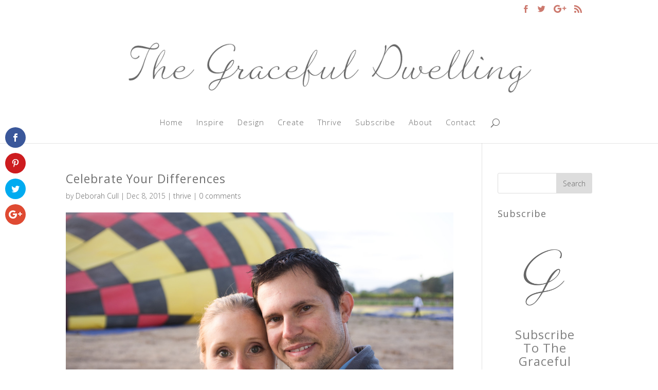

--- FILE ---
content_type: text/html; charset=UTF-8
request_url: http://www.thegracefuldwelling.com/2015/12/celebrate-your-differences/
body_size: 12462
content:
<!DOCTYPE html>
<!--[if IE 6]>
<html id="ie6" lang="en">
<![endif]-->
<!--[if IE 7]>
<html id="ie7" lang="en">
<![endif]-->
<!--[if IE 8]>
<html id="ie8" lang="en">
<![endif]-->
<!--[if !(IE 6) | !(IE 7) | !(IE 8)  ]><!-->
<html lang="en">
<!--<![endif]-->
<head>
	<meta charset="UTF-8" />
			
	<meta http-equiv="X-UA-Compatible" content="IE=edge">
	<link rel="pingback" href="http://www.thegracefuldwelling.com/xmlrpc.php" />

		<!--[if lt IE 9]>
	<script src="http://www.thegracefuldwelling.com/wp-content/themes/Divi/js/html5.js" type="text/javascript"></script>
	<![endif]-->

	<script type="text/javascript">
		document.documentElement.className = 'js';
	</script>

	<title>Celebrate Your Differences | The Graceful Dwelling</title>
<link rel='dns-prefetch' href='//fonts.googleapis.com' />
<link rel='dns-prefetch' href='//s.w.org' />
<link rel="alternate" type="application/rss+xml" title="The Graceful Dwelling &raquo; Feed" href="http://www.thegracefuldwelling.com/feed/" />
<link rel="alternate" type="application/rss+xml" title="The Graceful Dwelling &raquo; Comments Feed" href="http://www.thegracefuldwelling.com/comments/feed/" />
<link rel="alternate" type="application/rss+xml" title="The Graceful Dwelling &raquo; Celebrate Your Differences Comments Feed" href="http://www.thegracefuldwelling.com/2015/12/celebrate-your-differences/feed/" />
		<script type="text/javascript">
			window._wpemojiSettings = {"baseUrl":"https:\/\/s.w.org\/images\/core\/emoji\/11.2.0\/72x72\/","ext":".png","svgUrl":"https:\/\/s.w.org\/images\/core\/emoji\/11.2.0\/svg\/","svgExt":".svg","source":{"concatemoji":"http:\/\/www.thegracefuldwelling.com\/wp-includes\/js\/wp-emoji-release.min.js?ver=5.1.16"}};
			!function(e,a,t){var n,r,o,i=a.createElement("canvas"),p=i.getContext&&i.getContext("2d");function s(e,t){var a=String.fromCharCode;p.clearRect(0,0,i.width,i.height),p.fillText(a.apply(this,e),0,0);e=i.toDataURL();return p.clearRect(0,0,i.width,i.height),p.fillText(a.apply(this,t),0,0),e===i.toDataURL()}function c(e){var t=a.createElement("script");t.src=e,t.defer=t.type="text/javascript",a.getElementsByTagName("head")[0].appendChild(t)}for(o=Array("flag","emoji"),t.supports={everything:!0,everythingExceptFlag:!0},r=0;r<o.length;r++)t.supports[o[r]]=function(e){if(!p||!p.fillText)return!1;switch(p.textBaseline="top",p.font="600 32px Arial",e){case"flag":return s([55356,56826,55356,56819],[55356,56826,8203,55356,56819])?!1:!s([55356,57332,56128,56423,56128,56418,56128,56421,56128,56430,56128,56423,56128,56447],[55356,57332,8203,56128,56423,8203,56128,56418,8203,56128,56421,8203,56128,56430,8203,56128,56423,8203,56128,56447]);case"emoji":return!s([55358,56760,9792,65039],[55358,56760,8203,9792,65039])}return!1}(o[r]),t.supports.everything=t.supports.everything&&t.supports[o[r]],"flag"!==o[r]&&(t.supports.everythingExceptFlag=t.supports.everythingExceptFlag&&t.supports[o[r]]);t.supports.everythingExceptFlag=t.supports.everythingExceptFlag&&!t.supports.flag,t.DOMReady=!1,t.readyCallback=function(){t.DOMReady=!0},t.supports.everything||(n=function(){t.readyCallback()},a.addEventListener?(a.addEventListener("DOMContentLoaded",n,!1),e.addEventListener("load",n,!1)):(e.attachEvent("onload",n),a.attachEvent("onreadystatechange",function(){"complete"===a.readyState&&t.readyCallback()})),(n=t.source||{}).concatemoji?c(n.concatemoji):n.wpemoji&&n.twemoji&&(c(n.twemoji),c(n.wpemoji)))}(window,document,window._wpemojiSettings);
		</script>
		<meta content="Divi v.3.0.26" name="generator"/><style type="text/css">
img.wp-smiley,
img.emoji {
	display: inline !important;
	border: none !important;
	box-shadow: none !important;
	height: 1em !important;
	width: 1em !important;
	margin: 0 .07em !important;
	vertical-align: -0.1em !important;
	background: none !important;
	padding: 0 !important;
}
</style>
	<link rel='stylesheet' id='wp-block-library-css'  href='http://www.thegracefuldwelling.com/wp-includes/css/dist/block-library/style.min.css?ver=5.1.16' type='text/css' media='all' />
<link rel='stylesheet' id='et-gf-open-sans-css'  href='http://fonts.googleapis.com/css?family=Open+Sans:400,700' type='text/css' media='all' />
<link rel='stylesheet' id='et_monarch-css-css'  href='http://www.thegracefuldwelling.com/wp-content/plugins/monarch/css/style.css?ver=1.3.6' type='text/css' media='all' />
<link rel='stylesheet' id='uaf_client_css-css'  href='http://www.thegracefuldwelling.com/wp-content/uploads/useanyfont/uaf.css?ver=1498607794' type='text/css' media='all' />
<link rel='stylesheet' id='divi-fonts-css'  href='http://fonts.googleapis.com/css?family=Open+Sans:300italic,400italic,600italic,700italic,800italic,400,300,600,700,800&#038;subset=latin,latin-ext' type='text/css' media='all' />
<link rel='stylesheet' id='divi-style-css'  href='http://www.thegracefuldwelling.com/wp-content/themes/Divi/style.css?ver=3.0.26' type='text/css' media='all' />
<link rel='stylesheet' id='et-shortcodes-css-css'  href='http://www.thegracefuldwelling.com/wp-content/themes/Divi/epanel/shortcodes/css/shortcodes.css?ver=3.0.26' type='text/css' media='all' />
<link rel='stylesheet' id='et-shortcodes-responsive-css-css'  href='http://www.thegracefuldwelling.com/wp-content/themes/Divi/epanel/shortcodes/css/shortcodes_responsive.css?ver=3.0.26' type='text/css' media='all' />
<link rel='stylesheet' id='magnific-popup-css'  href='http://www.thegracefuldwelling.com/wp-content/themes/Divi/includes/builder/styles/magnific_popup.css?ver=3.0.26' type='text/css' media='all' />
<script type='text/javascript' src='http://www.thegracefuldwelling.com/wp-includes/js/jquery/jquery.js?ver=1.12.4'></script>
<script type='text/javascript' src='http://www.thegracefuldwelling.com/wp-includes/js/jquery/jquery-migrate.min.js?ver=1.4.1'></script>
<link rel='https://api.w.org/' href='http://www.thegracefuldwelling.com/wp-json/' />
<link rel="EditURI" type="application/rsd+xml" title="RSD" href="http://www.thegracefuldwelling.com/xmlrpc.php?rsd" />
<link rel="wlwmanifest" type="application/wlwmanifest+xml" href="http://www.thegracefuldwelling.com/wp-includes/wlwmanifest.xml" /> 
<link rel='prev' title='Create DIY Yard Dice' href='http://www.thegracefuldwelling.com/2015/12/create-diy-yard-dice/' />
<link rel='next' title='Graceful Favorites: Week 50' href='http://www.thegracefuldwelling.com/2015/12/graceful-favorites-week-50/' />
<meta name="generator" content="WordPress 5.1.16" />
<link rel="canonical" href="http://www.thegracefuldwelling.com/2015/12/celebrate-your-differences/" />
<link rel='shortlink' href='http://www.thegracefuldwelling.com/?p=772' />
<link rel="alternate" type="application/json+oembed" href="http://www.thegracefuldwelling.com/wp-json/oembed/1.0/embed?url=http%3A%2F%2Fwww.thegracefuldwelling.com%2F2015%2F12%2Fcelebrate-your-differences%2F" />
<link rel="alternate" type="text/xml+oembed" href="http://www.thegracefuldwelling.com/wp-json/oembed/1.0/embed?url=http%3A%2F%2Fwww.thegracefuldwelling.com%2F2015%2F12%2Fcelebrate-your-differences%2F&#038;format=xml" />
<style type="text/css" id="et-social-custom-css">
				 
			</style><style type="text/css" id="et-bloom-custom-css">
					.et_bloom .et_bloom_optin_0 .et_bloom_form_content { background-color: #ededed !important; } .et_bloom .et_bloom_optin_0 .et_bloom_form_container .et_bloom_form_header { background-color: #ffffff !important; } .et_bloom .et_bloom_optin_0 .et_bloom_form_content button { background-color: #cc7969 !important; } .et_bloom .et_bloom_optin_0 .et_bloom_form_content button { background-color: #cc7969 !important; } .et_bloom .et_bloom_optin_0 .et_bloom_form_container h2, .et_bloom .et_bloom_optin_0 .et_bloom_form_container h2 span, .et_bloom .et_bloom_optin_0 .et_bloom_form_container h2 strong { font-family: "Open Sans", Helvetica, Arial, Lucida, sans-serif; }.et_bloom .et_bloom_optin_0 .et_bloom_form_container p, .et_bloom .et_bloom_optin_0 .et_bloom_form_container p span, .et_bloom .et_bloom_optin_0 .et_bloom_form_container p strong, .et_bloom .et_bloom_optin_0 .et_bloom_form_container form input, .et_bloom .et_bloom_optin_0 .et_bloom_form_container form button span { font-family: "Open Sans", Helvetica, Arial, Lucida, sans-serif; } 
				</style><meta name="viewport" content="width=device-width, initial-scale=1.0, maximum-scale=1.0, user-scalable=0" />		<style id="theme-customizer-css">
							body { color: #707070; }
								h1, h2, h3, h4, h5, h6 { color: #707070; }
										.woocommerce #respond input#submit, .woocommerce-page #respond input#submit, .woocommerce #content input.button, .woocommerce-page #content input.button, .woocommerce-message, .woocommerce-error, .woocommerce-info { background: #cc796e !important; }
			#et_search_icon:hover, .mobile_menu_bar:before, .mobile_menu_bar:after, .et_toggle_slide_menu:after, .et-social-icon a:hover, .et_pb_sum, .et_pb_pricing li a, .et_pb_pricing_table_button, .et_overlay:before, .entry-summary p.price ins, .woocommerce div.product span.price, .woocommerce-page div.product span.price, .woocommerce #content div.product span.price, .woocommerce-page #content div.product span.price, .woocommerce div.product p.price, .woocommerce-page div.product p.price, .woocommerce #content div.product p.price, .woocommerce-page #content div.product p.price, .et_pb_member_social_links a:hover, .woocommerce .star-rating span:before, .woocommerce-page .star-rating span:before, .et_pb_widget li a:hover, .et_pb_filterable_portfolio .et_pb_portfolio_filters li a.active, .et_pb_filterable_portfolio .et_pb_portofolio_pagination ul li a.active, .et_pb_gallery .et_pb_gallery_pagination ul li a.active, .wp-pagenavi span.current, .wp-pagenavi a:hover, .nav-single a, .posted_in a { color: #cc796e; }
			.et_pb_contact_submit, .et_password_protected_form .et_submit_button, .et_pb_bg_layout_light .et_pb_newsletter_button, .comment-reply-link, .form-submit .et_pb_button, .et_pb_bg_layout_light .et_pb_promo_button, .et_pb_bg_layout_light .et_pb_more_button, .woocommerce a.button.alt, .woocommerce-page a.button.alt, .woocommerce button.button.alt, .woocommerce-page button.button.alt, .woocommerce input.button.alt, .woocommerce-page input.button.alt, .woocommerce #respond input#submit.alt, .woocommerce-page #respond input#submit.alt, .woocommerce #content input.button.alt, .woocommerce-page #content input.button.alt, .woocommerce a.button, .woocommerce-page a.button, .woocommerce button.button, .woocommerce-page button.button, .woocommerce input.button, .woocommerce-page input.button { color: #cc796e; }
			.footer-widget h4 { color: #cc796e; }
			.et-search-form, .nav li ul, .et_mobile_menu, .footer-widget li:before, .et_pb_pricing li:before, blockquote { border-color: #cc796e; }
			.et_pb_counter_amount, .et_pb_featured_table .et_pb_pricing_heading, .et_quote_content, .et_link_content, .et_audio_content, .et_pb_post_slider.et_pb_bg_layout_dark, .et_slide_in_menu_container { background-color: #cc796e; }
									a { color: #778c8c; }
											.nav li ul { border-color: #666666; }
							#top-header, #et-secondary-nav li ul { background-color: #ffffff; }
								#top-header, #top-header a { color: #cc796e; }
									.et_header_style_centered .mobile_nav .select_page, .et_header_style_split .mobile_nav .select_page, .et_nav_text_color_light #top-menu > li > a, .et_nav_text_color_dark #top-menu > li > a, #top-menu a, .et_mobile_menu li a, .et_nav_text_color_light .et_mobile_menu li a, .et_nav_text_color_dark .et_mobile_menu li a, #et_search_icon:before, .et_search_form_container input, span.et_close_search_field:after, #et-top-navigation .et-cart-info { color: #666666; }
			.et_search_form_container input::-moz-placeholder { color: #666666; }
			.et_search_form_container input::-webkit-input-placeholder { color: #666666; }
			.et_search_form_container input:-ms-input-placeholder { color: #666666; }
							#main-header .nav li ul a { color: #cc796e; }
							#top-header, #top-header a, #et-secondary-nav li li a, #top-header .et-social-icon a:before {
									font-size: 15px;
															}
							#top-menu li a { font-size: 15px; }
			body.et_vertical_nav .container.et_search_form_container .et-search-form input { font-size: 15px !important; }
		
					#top-menu li a, .et_search_form_container input {
													letter-spacing: 1px;
							}

			.et_search_form_container input::-moz-placeholder {
													letter-spacing: 1px;
							}
			.et_search_form_container input::-webkit-input-placeholder {
													letter-spacing: 1px;
							}
			.et_search_form_container input:-ms-input-placeholder {
													letter-spacing: 1px;
							}
		
					#top-menu li.current-menu-ancestor > a, #top-menu li.current-menu-item > a,
			.et_color_scheme_red #top-menu li.current-menu-ancestor > a, .et_color_scheme_red #top-menu li.current-menu-item > a,
			.et_color_scheme_pink #top-menu li.current-menu-ancestor > a, .et_color_scheme_pink #top-menu li.current-menu-item > a,
			.et_color_scheme_orange #top-menu li.current-menu-ancestor > a, .et_color_scheme_orange #top-menu li.current-menu-item > a,
			.et_color_scheme_green #top-menu li.current-menu-ancestor > a, .et_color_scheme_green #top-menu li.current-menu-item > a { color: #778c8c; }
							#main-footer { background-color: #ffffff; }
							#footer-widgets .footer-widget li a { color: #666666; }
							.footer-widget { color: #666666; }
							#main-footer .footer-widget h4 { color: #cc796e; }
							.footer-widget li:before { border-color: #666666; }
						#et-footer-nav { background-color: #666666; }.bottom-nav, .bottom-nav a, .bottom-nav li.current-menu-item a { color: #ffffff; }#et-footer-nav .bottom-nav li.current-menu-item a { color: #ffffff; }#footer-bottom { background-color: #ffffff; }										
						h1, h2, h3, h4, h5, h6, .et_quote_content blockquote p, .et_pb_slide_description .et_pb_slide_title {
																letter-spacing: 1px;
					
									}
		
																														
		@media only screen and ( min-width: 981px ) {
																												.et_header_style_left #et-top-navigation, .et_header_style_split #et-top-navigation  { padding: 95px 0 0 0; }
				.et_header_style_left #et-top-navigation nav > ul > li > a, .et_header_style_split #et-top-navigation nav > ul > li > a { padding-bottom: 95px; }
				.et_header_style_split .centered-inline-logo-wrap { width: 190px; margin: -190px 0; }
				.et_header_style_split .centered-inline-logo-wrap #logo { max-height: 190px; }
				.et_pb_svg_logo.et_header_style_split .centered-inline-logo-wrap #logo { height: 190px; }
				.et_header_style_centered #top-menu > li > a { padding-bottom: 34px; }
				.et_header_style_slide #et-top-navigation, .et_header_style_fullscreen #et-top-navigation { padding: 86px 0 86px 0 !important; }
									.et_header_style_centered #main-header .logo_container { height: 190px; }
																	.et_header_style_centered #logo { max-height: 90%; }
				.et_pb_svg_logo.et_header_style_centered #logo { height: 90%; }
																.et_header_style_centered.et_hide_primary_logo #main-header:not(.et-fixed-header) .logo_container, .et_header_style_centered.et_hide_fixed_logo #main-header.et-fixed-header .logo_container { height: 34.2px; }
										.et_header_style_left .et-fixed-header #et-top-navigation, .et_header_style_split .et-fixed-header #et-top-navigation { padding: 95px 0 0 0; }
				.et_header_style_left .et-fixed-header #et-top-navigation nav > ul > li > a, .et_header_style_split .et-fixed-header #et-top-navigation nav > ul > li > a  { padding-bottom: 95px; }
				.et_header_style_centered header#main-header.et-fixed-header .logo_container { height: 190px; }
				.et_header_style_split .et-fixed-header .centered-inline-logo-wrap { width: 190px; margin: -190px 0;  }
				.et_header_style_split .et-fixed-header .centered-inline-logo-wrap #logo { max-height: 190px; }
				.et_pb_svg_logo.et_header_style_split .et-fixed-header .centered-inline-logo-wrap #logo { height: 190px; }
				.et_header_style_slide .et-fixed-header #et-top-navigation, .et_header_style_fullscreen .et-fixed-header #et-top-navigation { padding: 86px 0 86px 0 !important; }
													.et-fixed-header#top-header, .et-fixed-header#top-header #et-secondary-nav li ul { background-color: #ffffff; }
													.et-fixed-header #top-menu li a { font-size: 18px; }
										.et-fixed-header #top-menu a, .et-fixed-header #et_search_icon:before, .et-fixed-header #et_top_search .et-search-form input, .et-fixed-header .et_search_form_container input, .et-fixed-header .et_close_search_field:after, .et-fixed-header #et-top-navigation .et-cart-info { color: #666666 !important; }
				.et-fixed-header .et_search_form_container input::-moz-placeholder { color: #666666 !important; }
				.et-fixed-header .et_search_form_container input::-webkit-input-placeholder { color: #666666 !important; }
				.et-fixed-header .et_search_form_container input:-ms-input-placeholder { color: #666666 !important; }
										.et-fixed-header #top-menu li.current-menu-ancestor > a,
				.et-fixed-header #top-menu li.current-menu-item > a { color: #cc796e !important; }
										.et-fixed-header#top-header a { color: #cc796e; }
			
			body.home-posts #left-area .et_pb_post h2, body.archive #left-area .et_pb_post h2, body.search #left-area .et_pb_post h2 { font-size:19.933333333333px }
						body.single .et_post_meta_wrapper h1 { font-size:23px; }		}
					@media only screen and ( min-width: 1350px) {
				.et_pb_row { padding: 27px 0; }
				.et_pb_section { padding: 54px 0; }
				.single.et_pb_pagebuilder_layout.et_full_width_page .et_post_meta_wrapper { padding-top: 81px; }
				.et_pb_section.et_pb_section_first { padding-top: inherit; }
				.et_pb_fullwidth_section { padding: 0; }
			}
		
		@media only screen and ( max-width: 980px ) {
																h1 { font-size: 24px; }
				h2, .product .related h2, .et_pb_column_1_2 .et_quote_content blockquote p { font-size: 20px; }
				h3 { font-size: 17px; }
				h4, .et_pb_circle_counter h3, .et_pb_number_counter h3, .et_pb_column_1_3 .et_pb_post h2, .et_pb_column_1_4 .et_pb_post h2, .et_pb_blog_grid h2, .et_pb_column_1_3 .et_quote_content blockquote p, .et_pb_column_3_8 .et_quote_content blockquote p, .et_pb_column_1_4 .et_quote_content blockquote p, .et_pb_blog_grid .et_quote_content blockquote p, .et_pb_column_1_3 .et_link_content h2, .et_pb_column_3_8 .et_link_content h2, .et_pb_column_1_4 .et_link_content h2, .et_pb_blog_grid .et_link_content h2, .et_pb_column_1_3 .et_audio_content h2, .et_pb_column_3_8 .et_audio_content h2, .et_pb_column_1_4 .et_audio_content h2, .et_pb_blog_grid .et_audio_content h2, .et_pb_column_3_8 .et_pb_audio_module_content h2, .et_pb_column_1_3 .et_pb_audio_module_content h2, .et_pb_gallery_grid .et_pb_gallery_item h3, .et_pb_portfolio_grid .et_pb_portfolio_item h2, .et_pb_filterable_portfolio_grid .et_pb_portfolio_item h2 { font-size: 14px; }
				.et_pb_slider.et_pb_module .et_pb_slides .et_pb_slide_description .et_pb_slide_title { font-size: 36px; }
				.woocommerce ul.products li.product h3, .woocommerce-page ul.products li.product h3, .et_pb_gallery_grid .et_pb_gallery_item h3, .et_pb_portfolio_grid .et_pb_portfolio_item h2, .et_pb_filterable_portfolio_grid .et_pb_portfolio_item h2, .et_pb_column_1_4 .et_pb_audio_module_content h2 { font-size: 12px; }
											}
		@media only screen and ( max-width: 767px ) {
														}
	</style>

	
					<style class="et_heading_font">
				h1, h2, h3, h4, h5, h6 {
					font-family: 'Open Sans', Helvetica, Arial, Lucida, sans-serif;				}
				</style>
							<style class="et_body_font">
				body, input, textarea, select {
					font-family: 'Open Sans', Helvetica, Arial, Lucida, sans-serif; font-weight: 300;				}
				</style>
							<style class="et_primary_nav_font">
				#main-header,
				#et-top-navigation {
					font-family: 'Open Sans', Helvetica, Arial, Lucida, sans-serif; font-weight: 300;				}
				</style>
							<style class="et_secondary_nav_font">
				#top-header .container{
					font-family: 'Open Sans', Helvetica, Arial, Lucida, sans-serif; font-weight: 300;				}
				</style>
			
	
	<style id="module-customizer-css">
			</style>

	<link rel="shortcut icon" href="http://www.thegracefuldwelling.com/wp-content/uploads/2015/06/G-LOGO-GREY-FAVICON.png" />		<style type="text/css">.recentcomments a{display:inline !important;padding:0 !important;margin:0 !important;}</style>
		<style type="text/css" id="custom-background-css">
body.custom-background { background-color: #ffffff; }
</style>
	<link rel="icon" href="http://www.thegracefuldwelling.com/wp-content/uploads/2015/11/cropped-G-LOGO-WHITE-32x32.jpg" sizes="32x32" />
<link rel="icon" href="http://www.thegracefuldwelling.com/wp-content/uploads/2015/11/cropped-G-LOGO-WHITE-192x192.jpg" sizes="192x192" />
<link rel="apple-touch-icon-precomposed" href="http://www.thegracefuldwelling.com/wp-content/uploads/2015/11/cropped-G-LOGO-WHITE-180x180.jpg" />
<meta name="msapplication-TileImage" content="http://www.thegracefuldwelling.com/wp-content/uploads/2015/11/cropped-G-LOGO-WHITE-270x270.jpg" />
</head>
<body class="post-template-default single single-post postid-772 single-format-standard custom-background et_monarch et_bloom et_pb_button_helper_class et_non_fixed_nav et_show_nav et_cover_background et_secondary_nav_enabled et_pb_gutter osx et_pb_gutters3 et_primary_nav_dropdown_animation_fade et_secondary_nav_dropdown_animation_fade et_pb_footer_columns1 et_header_style_centered et_pb_pagebuilder_layout et_right_sidebar et_divi_theme chrome">
	<div id="page-container">

			<div id="top-header">
			<div class="container clearfix">

			
				<div id="et-secondary-menu">
				<ul class="et-social-icons">

	<li class="et-social-icon et-social-facebook">
		<a href="https://www.facebook.com/TheGracefulDwelling" class="icon">
			<span>Facebook</span>
		</a>
	</li>
	<li class="et-social-icon et-social-twitter">
		<a href="http://www.twitter/com/GracefulDwell" class="icon">
			<span>Twitter</span>
		</a>
	</li>
	<li class="et-social-icon et-social-google-plus">
		<a href="#" class="icon">
			<span>Google</span>
		</a>
	</li>
	<li class="et-social-icon et-social-rss">
		<a href="http://www.thegracefuldwelling.com/feed/" class="icon">
			<span>RSS</span>
		</a>
	</li>

</ul>				</div> <!-- #et-secondary-menu -->

			</div> <!-- .container -->
		</div> <!-- #top-header -->
	
	
		<header id="main-header" data-height-onload="190">
			<div class="container clearfix et_menu_container">
							<div class="logo_container">
					<span class="logo_helper"></span>
					<a href="http://www.thegracefuldwelling.com/">
						<img src="http://www.thegracefuldwelling.com/wp-content/uploads/2015/06/TheGracefulDwellingLOGO-HORIZ-SMALL.png" alt="The Graceful Dwelling" id="logo" data-height-percentage="90" />
					</a>
				</div>
				<div id="et-top-navigation" data-height="190" data-fixed-height="190">
											<nav id="top-menu-nav">
						<ul id="top-menu" class="nav"><li id="menu-item-127" class="menu-item menu-item-type-post_type menu-item-object-page menu-item-home menu-item-127"><a href="http://www.thegracefuldwelling.com/">Home</a></li>
<li id="menu-item-128" class="menu-item menu-item-type-post_type menu-item-object-page menu-item-128"><a href="http://www.thegracefuldwelling.com/inspire/">Inspire</a></li>
<li id="menu-item-126" class="menu-item menu-item-type-post_type menu-item-object-page menu-item-126"><a href="http://www.thegracefuldwelling.com/design/">Design</a></li>
<li id="menu-item-125" class="menu-item menu-item-type-post_type menu-item-object-page menu-item-125"><a href="http://www.thegracefuldwelling.com/create/">Create</a></li>
<li id="menu-item-141" class="menu-item menu-item-type-post_type menu-item-object-page menu-item-141"><a href="http://www.thegracefuldwelling.com/thrive/">Thrive</a></li>
<li id="menu-item-614" class="menu-item menu-item-type-post_type menu-item-object-page menu-item-614"><a href="http://www.thegracefuldwelling.com/subscribe/">Subscribe</a></li>
<li id="menu-item-129" class="menu-item menu-item-type-post_type menu-item-object-page menu-item-129"><a href="http://www.thegracefuldwelling.com/about/">About</a></li>
<li id="menu-item-253" class="menu-item menu-item-type-post_type menu-item-object-page menu-item-253"><a href="http://www.thegracefuldwelling.com/contact/">Contact</a></li>
</ul>						</nav>
					
					
					
										<div id="et_top_search">
						<span id="et_search_icon"></span>
					</div>
					
					<div id="et_mobile_nav_menu">
				<div class="mobile_nav closed">
					<span class="select_page">Select Page</span>
					<span class="mobile_menu_bar mobile_menu_bar_toggle"></span>
				</div>
			</div>				</div> <!-- #et-top-navigation -->
			</div> <!-- .container -->
			<div class="et_search_outer">
				<div class="container et_search_form_container">
					<form role="search" method="get" class="et-search-form" action="http://www.thegracefuldwelling.com/">
					<input type="search" class="et-search-field" placeholder="Search &hellip;" value="" name="s" title="Search for:" />					</form>
					<span class="et_close_search_field"></span>
				</div>
			</div>
		</header> <!-- #main-header -->

		<div id="et-main-area">
<div id="main-content">
	<div class="container">
		<div id="content-area" class="clearfix">
			<div id="left-area">
							
				
				<article id="post-772" class="et_pb_post post-772 post type-post status-publish format-standard has-post-thumbnail hentry category-thrive tag-cleaning tag-marriage">
											<div class="et_post_meta_wrapper">
							<h1 class="entry-title">Celebrate Your Differences</h1>

						<p class="post-meta"> by <span class="author vcard"><a href="http://www.thegracefuldwelling.com/author/deb/" title="Posts by Deborah Cull" rel="author">Deborah Cull</a></span> | <span class="published">Dec 8, 2015</span> | <a href="http://www.thegracefuldwelling.com/category/thrive/" rel="category tag">thrive</a> | <span class="comments-number"><a href="http://www.thegracefuldwelling.com/2015/12/celebrate-your-differences/#respond">0 comments</a></span></p><img src="http://www.thegracefuldwelling.com/wp-content/uploads/2015/12/Balloon-0009-1080x675.jpg" alt='Celebrate Your Differences' width='1080' height='675' />
												</div> <!-- .et_post_meta_wrapper -->
				
					<div class="entry-content">
					<div class="et_pb_section  et_pb_section_0 et_section_regular">
				
				
					
					<div class=" et_pb_row et_pb_row_0">
				
				<div class="et_pb_column et_pb_column_4_4  et_pb_column_0">
				
				<div class="et_pb_text et_pb_module et_pb_bg_layout_light et_pb_text_align_justified  et_pb_text_0">
				
<p>So yesterday I did something I promised myself I would never do. More like I told myself I did not want to do. I went and re-vacuumed the entire house after my husband’s first pass. I fully realized at the time that doing so said, “you’re not good enough” and that is the last thing I want him to think. But I really wanted the house to be clean, and that was no excuse.</p>
<p>Why does this bother me so much? Because Matt was being SO helpful. With a full load of engineering courses at school and full time work, he has little to no time to help with house work. But he offered to help and I thought, “hey – you should do the vacuuming because you are so much faster than me.” I found out why he was so much faster than me. He finished vacuuming in less than 15 minutes. It usually takes me an hour. I noticed cat hair in a few spots. Then in a few more spots. In the scheme of things, a little extra cat hair laying around the house is not a big deal. I can clean the house once more in a week or two and it will no longer be an issue. But I gave in to my desire for a perfectly clean house and my actions were those of an ungrateful heart – that of, “Your help was not good enough – I can do better.”</p>
<p>He was incredibly gracious and mopped behind me as I vacuumed. That is love, folks. And those two characteristics – not being incredibly detailed about the vacuuming, yet loving me regardless of my ridiculously perfectionistic (okay, we will call it what it is: anal retentive) tendencies. He continued to be kind and gracious despite everything. I am so grateful for this.</p>
<p>I did not go into our marriage with ideas of Matt being something he was not. I was acutely aware that I am a perfectionist and he is much more laid back. Not only was I aware of this, but it was a characteristic in him that I treasured. Yes, I will admit it: I am a perfectionist in many aspects of my life. If I am going to do something, I will put all of my energy into making sure it is done correctly – nay, perfectly. Matt leans more towards the attitude that if it needs to be done, we might as well finish it – albeit not so perfectly &#8211; and move on. The wonderful thing is that there are benefits and drawbacks to both attitudes and we complement each other in this way.</p>
<p>Being a perfectionist is not better than not being a perfectionist. Matt’s get-it-done attitude has helped me get over many unimportant issues throughout our renovations and move on to more important projects. There is no reason to get so focused on the unimportant and unseen that you waste precious time. This attitude is part of the reason that the renovation lasted only one year and not two. On the other hand, my desire to get something done correctly has been a benefit for many aspects of our renovation as well. I have insisted that we redo some things that we messed up, and there is no doubt that those changes have made a huge difference in the renovation overall.</p>
<p>We should not just accept our spouse’s odd personality quirks, we should <strong><em>celebrate</em></strong> them. The little things that might bother us today may have an advantage that is difficult to appreciate right now. Our differences make us more well-rounded as a couple than as individuals.</p>
<p>So celebrate each other, enjoy your differences, thank God for bringing someone into your life who adds to your strengths and makes up for your weaknesses. Being grateful for our spouse is a huge step toward living life gracefully. And it is something I am working on every day.</p>

			</div> <!-- .et_pb_text -->
			</div> <!-- .et_pb_column -->
					
			</div> <!-- .et_pb_row --><div class=" et_pb_row et_pb_row_1">
				
				<div class="et_pb_column et_pb_column_1_2  et_pb_column_1">
				
				<div class="et_pb_module et-waypoint et_pb_image et_pb_animation_off et_pb_image_0 et_always_center_on_mobile">
				<a href="http://www.images.deborahcull.com/Travel/Napa-Valley-Trip/Sonoma-Wine-Tour/i-fZZ27rH/0/X3/Sonoma-0026-X3.jpg" class="et_pb_lightbox_image" title="Wine Tasting at Petroni in Sonoma"><img src="http://www.images.deborahcull.com/Travel/Napa-Valley-Trip/Sonoma-Wine-Tour/i-fZZ27rH/0/X3/Sonoma-0026-X3.jpg" alt="Wine Tasting at Petroni in Sonoma" title="Wine Tasting at Petroni in Sonoma" />
			</a>
			</div>
			</div> <!-- .et_pb_column --><div class="et_pb_column et_pb_column_1_2  et_pb_column_2">
				
				<div class="et_pb_module et-waypoint et_pb_image et_pb_animation_off et_pb_image_1 et_always_center_on_mobile">
				<a href="http://www.images.deborahcull.com/Travel/Napa-Valley-Trip/Sonoma-Wine-Tour/i-FZKrvVV/0/X3/Sonoma-0075-X3.jpg" class="et_pb_lightbox_image" title="Wine Tasting at Petroni in Sonoma"><img src="http://www.images.deborahcull.com/Travel/Napa-Valley-Trip/Sonoma-Wine-Tour/i-FZKrvVV/0/X3/Sonoma-0075-X3.jpg" alt="Wine Tasting at Petroni in Sonoma" title="Wine Tasting at Petroni in Sonoma" />
			</a>
			</div>
			</div> <!-- .et_pb_column -->
					
			</div> <!-- .et_pb_row -->
				
			</div> <!-- .et_pb_section -->
<span class="et_social_bottom_trigger"></span><div class="et_bloom_below_post"><div class="et_bloom_inline_form et_bloom_optin et_bloom_make_form_visible et_bloom_optin_0" style="display: none;">
				
				<div class="et_bloom_form_container  et_bloom_rounded et_bloom_form_text_dark et_bloom_form_bottom et_bloom_inline_3_fields">
					
			<div class="et_bloom_form_container_wrapper clearfix">
				<div class="et_bloom_header_outer">
					<div class="et_bloom_form_header split et_bloom_header_text_dark">
						<img width="512" height="512" src="http://www.thegracefuldwelling.com/wp-content/uploads/2015/11/cropped-G-LOGO-WHITE.jpg" class=" et_bloom_image_no_animation et_bloom_image" alt="" srcset="http://www.thegracefuldwelling.com/wp-content/uploads/2015/11/cropped-G-LOGO-WHITE.jpg 512w, http://www.thegracefuldwelling.com/wp-content/uploads/2015/11/cropped-G-LOGO-WHITE-150x150.jpg 150w, http://www.thegracefuldwelling.com/wp-content/uploads/2015/11/cropped-G-LOGO-WHITE-300x300.jpg 300w, http://www.thegracefuldwelling.com/wp-content/uploads/2015/11/cropped-G-LOGO-WHITE-270x270.jpg 270w, http://www.thegracefuldwelling.com/wp-content/uploads/2015/11/cropped-G-LOGO-WHITE-192x192.jpg 192w, http://www.thegracefuldwelling.com/wp-content/uploads/2015/11/cropped-G-LOGO-WHITE-180x180.jpg 180w, http://www.thegracefuldwelling.com/wp-content/uploads/2015/11/cropped-G-LOGO-WHITE-32x32.jpg 32w" sizes="(max-width: 512px) 100vw, 512px" />
						<div class="et_bloom_form_text">
						<h2 style="text-align: center;"><span style="color: #808080;">Subscribe To The Graceful Dwelling</span></h2><p><span style="color: #808080;">Join our mailing list to receive our blog posts and periodic newsletters directly to your inbox.</span></p>
					</div>
						
					</div>
				</div>
				<div class="et_bloom_form_content et_bloom_3_fields et_bloom_bottom_inline">
					
					
					<form method="post" class="clearfix">
						<p class="et_bloom_popup_input et_bloom_subscribe_name">
								<input placeholder="First Name" maxlength="50">
							</p>
									<p class="et_bloom_popup_input et_bloom_subscribe_last">
										<input placeholder="Last Name" maxlength="50">
									</p>
						<p class="et_bloom_popup_input et_bloom_subscribe_email">
							<input placeholder="Email">
						</p>

						<button data-optin_id="optin_0" data-service="mailchimp" data-list_id="fd83c5fcc4" data-page_id="772" data-account="The Graceful Dwelling" data-disable_dbl_optin="disable" class="et_bloom_submit_subscription">
							<span class="et_bloom_subscribe_loader"></span>
							<span class="et_bloom_button_text et_bloom_button_text_color_light">SUBSCRIBE!</span>
						</button>
					</form>
					<div class="et_bloom_success_container">
						<span class="et_bloom_success_checkmark"></span>
					</div>
					<h2 class="et_bloom_success_message">You have Successfully Subscribed!</h2>
					
				</div>
			</div>
			<span class="et_bloom_close_button"></span>
				</div>
			</div></div>					</div> <!-- .entry-content -->
					<div class="et_post_meta_wrapper">
					
					
					<!-- You can start editing here. -->

<section id="comment-wrap">
		   <div id="comment-section" class="nocomments">
		  			 <!-- If comments are open, but there are no comments. -->

		  	   </div>
					<div id="respond" class="comment-respond">
		<h3 id="reply-title" class="comment-reply-title"><span>Submit a Comment</span> <small><a rel="nofollow" id="cancel-comment-reply-link" href="/2015/12/celebrate-your-differences/#respond" style="display:none;">Cancel reply</a></small></h3>			<form action="http://www.thegracefuldwelling.com/wp-comments-post.php" method="post" id="commentform" class="comment-form">
				<p class="comment-notes"><span id="email-notes">Your email address will not be published.</span> Required fields are marked <span class="required">*</span></p><p class="comment-form-comment"><label for="comment">Comment</label> <textarea id="comment" name="comment" cols="45" rows="8" maxlength="65525" required="required"></textarea></p><p class="comment-form-author"><label for="author">Name <span class="required">*</span></label> <input id="author" name="author" type="text" value="" size="30" maxlength="245" required='required' /></p>
<p class="comment-form-email"><label for="email">Email <span class="required">*</span></label> <input id="email" name="email" type="text" value="" size="30" maxlength="100" aria-describedby="email-notes" required='required' /></p>
<p class="comment-form-url"><label for="url">Website</label> <input id="url" name="url" type="text" value="" size="30" maxlength="200" /></p>
<p class="comment-form-cookies-consent"><input id="wp-comment-cookies-consent" name="wp-comment-cookies-consent" type="checkbox" value="yes" /><label for="wp-comment-cookies-consent">Save my name, email, and website in this browser for the next time I comment.</label></p>
<p class="form-submit"><input name="submit" type="submit" id="submit" class="submit et_pb_button" value="Submit Comment" /> <input type='hidden' name='comment_post_ID' value='772' id='comment_post_ID' />
<input type='hidden' name='comment_parent' id='comment_parent' value='0' />
</p><p style="display: none;"><input type="hidden" id="akismet_comment_nonce" name="akismet_comment_nonce" value="486f474462" /></p><p style="display: none;"><input type="hidden" id="ak_js" name="ak_js" value="6"/></p>			</form>
			</div><!-- #respond -->
		</section>					</div> <!-- .et_post_meta_wrapper -->
				</article> <!-- .et_pb_post -->

						</div> <!-- #left-area -->

				<div id="sidebar">
		<div id="search-2" class="et_pb_widget widget_search"><form role="search" method="get" id="searchform" class="searchform" action="http://www.thegracefuldwelling.com/">
				<div>
					<label class="screen-reader-text" for="s">Search for:</label>
					<input type="text" value="" name="s" id="s" />
					<input type="submit" id="searchsubmit" value="Search" />
				</div>
			</form></div> <!-- end .et_pb_widget --><div id="bloomwidget-2" class="et_pb_widget widget_bloomwidget"><h4 class="widgettitle">Subscribe</h4>
				<div class='et_bloom_widget_content et_bloom_make_form_visible et_bloom_optin et_bloom_optin_1' style='display: none;'>
					<style type="text/css">.et_bloom .et_bloom_optin_1 .et_bloom_form_content { background-color: #ededed !important; } .et_bloom .et_bloom_optin_1 .et_bloom_form_container .et_bloom_form_header { background-color: #ffffff !important; } .et_bloom .et_bloom_optin_1 .et_bloom_form_content button { background-color: #cc7969 !important; } .et_bloom .et_bloom_optin_1 .et_bloom_form_content button { background-color: #cc7969 !important; } .et_bloom .et_bloom_optin_1 .et_bloom_form_container h2, .et_bloom .et_bloom_optin_1 .et_bloom_form_container h2 span, .et_bloom .et_bloom_optin_1 .et_bloom_form_container h2 strong { font-family: "Open Sans", Helvetica, Arial, Lucida, sans-serif; }.et_bloom .et_bloom_optin_1 .et_bloom_form_container p, .et_bloom .et_bloom_optin_1 .et_bloom_form_container p span, .et_bloom .et_bloom_optin_1 .et_bloom_form_container p strong, .et_bloom .et_bloom_optin_1 .et_bloom_form_container form input, .et_bloom .et_bloom_optin_1 .et_bloom_form_container form button span { font-family: "Open Sans", Helvetica, Arial, Lucida, sans-serif; } </style>
					<div class='et_bloom_form_container et_bloom_rounded et_bloom_form_text_dark'>
						
			<div class="et_bloom_form_container_wrapper clearfix">
				<div class="et_bloom_header_outer">
					<div class="et_bloom_form_header et_bloom_header_text_dark">
						<img width="512" height="512" src="http://www.thegracefuldwelling.com/wp-content/uploads/2015/11/cropped-G-LOGO-WHITE.jpg" class=" et_bloom_image_no_animation et_bloom_image" alt="" srcset="http://www.thegracefuldwelling.com/wp-content/uploads/2015/11/cropped-G-LOGO-WHITE.jpg 512w, http://www.thegracefuldwelling.com/wp-content/uploads/2015/11/cropped-G-LOGO-WHITE-150x150.jpg 150w, http://www.thegracefuldwelling.com/wp-content/uploads/2015/11/cropped-G-LOGO-WHITE-300x300.jpg 300w, http://www.thegracefuldwelling.com/wp-content/uploads/2015/11/cropped-G-LOGO-WHITE-270x270.jpg 270w, http://www.thegracefuldwelling.com/wp-content/uploads/2015/11/cropped-G-LOGO-WHITE-192x192.jpg 192w, http://www.thegracefuldwelling.com/wp-content/uploads/2015/11/cropped-G-LOGO-WHITE-180x180.jpg 180w, http://www.thegracefuldwelling.com/wp-content/uploads/2015/11/cropped-G-LOGO-WHITE-32x32.jpg 32w" sizes="(max-width: 512px) 100vw, 512px" />
						<div class="et_bloom_form_text">
						<h2 style="text-align: center;"><span style="color: #808080;">Subscribe To The Graceful Dwelling</span></h2><p><span style="color: #808080;">Join our mailing list to receive our blog posts and periodic newsletters directly to your inbox.</span></p>
					</div>
						
					</div>
				</div>
				<div class="et_bloom_form_content et_bloom_3_fields et_bloom_bottom_stacked">
					
					
					<form method="post" class="clearfix">
						<p class="et_bloom_popup_input et_bloom_subscribe_name">
								<input placeholder="First Name" maxlength="50">
							</p>
									<p class="et_bloom_popup_input et_bloom_subscribe_last">
										<input placeholder="Last Name" maxlength="50">
									</p>
						<p class="et_bloom_popup_input et_bloom_subscribe_email">
							<input placeholder="Email">
						</p>

						<button data-optin_id="optin_1" data-service="mailchimp" data-list_id="fd83c5fcc4" data-page_id="772" data-account="The Graceful Dwelling" data-disable_dbl_optin="disable" class="et_bloom_submit_subscription">
							<span class="et_bloom_subscribe_loader"></span>
							<span class="et_bloom_button_text et_bloom_button_text_color_light">SUBSCRIBE!</span>
						</button>
					</form>
					<div class="et_bloom_success_container">
						<span class="et_bloom_success_checkmark"></span>
					</div>
					<h2 class="et_bloom_success_message">You have Successfully Subscribed!</h2>
					
				</div>
			</div>
			<span class="et_bloom_close_button"></span>
					</div>
				</div></div> <!-- end .et_pb_widget -->		<div id="recent-posts-2" class="et_pb_widget widget_recent_entries">		<h4 class="widgettitle">Recent Posts</h4>		<ul>
											<li>
					<a href="http://www.thegracefuldwelling.com/2023/10/laundry-room-organization-2/">Laundry Room Organization</a>
									</li>
											<li>
					<a href="http://www.thegracefuldwelling.com/2021/08/how-to-find-the-best-hvac-contractor/">How to Find the Best HVAC Contractor</a>
									</li>
											<li>
					<a href="http://www.thegracefuldwelling.com/2017/06/the-end-of-a-chapter-the-beginning-of-another/">The End of A Chapter &#038; The Beginning of Another</a>
									</li>
											<li>
					<a href="http://www.thegracefuldwelling.com/2016/12/gift-wrapping-with-kraft-paper/">Gift Wrapping with Kraft Paper</a>
									</li>
											<li>
					<a href="http://www.thegracefuldwelling.com/2016/12/rolled-sugar-cookies/">Rolled Sugar Cookies</a>
									</li>
					</ul>
		</div> <!-- end .et_pb_widget --><div id="recent-comments-2" class="et_pb_widget widget_recent_comments"><h4 class="widgettitle">Recent Comments</h4><ul id="recentcomments"></ul></div> <!-- end .et_pb_widget --><div id="archives-2" class="et_pb_widget widget_archive"><h4 class="widgettitle">Archives</h4>		<ul>
				<li><a href='http://www.thegracefuldwelling.com/2023/10/'>October 2023</a></li>
	<li><a href='http://www.thegracefuldwelling.com/2021/08/'>August 2021</a></li>
	<li><a href='http://www.thegracefuldwelling.com/2017/06/'>June 2017</a></li>
	<li><a href='http://www.thegracefuldwelling.com/2016/12/'>December 2016</a></li>
	<li><a href='http://www.thegracefuldwelling.com/2016/05/'>May 2016</a></li>
	<li><a href='http://www.thegracefuldwelling.com/2016/04/'>April 2016</a></li>
	<li><a href='http://www.thegracefuldwelling.com/2016/03/'>March 2016</a></li>
	<li><a href='http://www.thegracefuldwelling.com/2016/02/'>February 2016</a></li>
	<li><a href='http://www.thegracefuldwelling.com/2016/01/'>January 2016</a></li>
	<li><a href='http://www.thegracefuldwelling.com/2015/12/'>December 2015</a></li>
	<li><a href='http://www.thegracefuldwelling.com/2015/11/'>November 2015</a></li>
	<li><a href='http://www.thegracefuldwelling.com/2015/06/'>June 2015</a></li>
	<li><a href='http://www.thegracefuldwelling.com/2012/04/'>April 2012</a></li>
		</ul>
			</div> <!-- end .et_pb_widget --><div id="categories-2" class="et_pb_widget widget_categories"><h4 class="widgettitle">Categories</h4>		<ul>
				<li class="cat-item cat-item-13"><a href="http://www.thegracefuldwelling.com/category/create/" >create</a>
</li>
	<li class="cat-item cat-item-12"><a href="http://www.thegracefuldwelling.com/category/design/" >design</a>
</li>
	<li class="cat-item cat-item-16"><a href="http://www.thegracefuldwelling.com/category/graceful-favorites/" >graceful favorites</a>
</li>
	<li class="cat-item cat-item-11"><a href="http://www.thegracefuldwelling.com/category/inspire/" >inspire</a>
</li>
	<li class="cat-item cat-item-14"><a href="http://www.thegracefuldwelling.com/category/thrive/" >thrive</a>
</li>
	<li class="cat-item cat-item-1"><a href="http://www.thegracefuldwelling.com/category/uncategorized/" >uncategorized</a>
</li>
		</ul>
			</div> <!-- end .et_pb_widget --><div id="meta-2" class="et_pb_widget widget_meta"><h4 class="widgettitle">Meta</h4>			<ul>
						<li><a href="http://www.thegracefuldwelling.com/wp-login.php">Log in</a></li>
			<li><a href="http://www.thegracefuldwelling.com/feed/">Entries <abbr title="Really Simple Syndication">RSS</abbr></a></li>
			<li><a href="http://www.thegracefuldwelling.com/comments/feed/">Comments <abbr title="Really Simple Syndication">RSS</abbr></a></li>
			<li><a href="https://wordpress.org/" title="Powered by WordPress, state-of-the-art semantic personal publishing platform.">WordPress.org</a></li>			</ul>
			</div> <!-- end .et_pb_widget -->	</div> <!-- end #sidebar -->
		</div> <!-- #content-area -->
	</div> <!-- .container -->
</div> <!-- #main-content -->


			<footer id="main-footer">
				

		
				<div id="footer-bottom">
					<div class="container clearfix">
				<ul class="et-social-icons">

	<li class="et-social-icon et-social-facebook">
		<a href="https://www.facebook.com/TheGracefulDwelling" class="icon">
			<span>Facebook</span>
		</a>
	</li>
	<li class="et-social-icon et-social-twitter">
		<a href="http://www.twitter/com/GracefulDwell" class="icon">
			<span>Twitter</span>
		</a>
	</li>
	<li class="et-social-icon et-social-google-plus">
		<a href="#" class="icon">
			<span>Google</span>
		</a>
	</li>
	<li class="et-social-icon et-social-rss">
		<a href="http://www.thegracefuldwelling.com/feed/" class="icon">
			<span>RSS</span>
		</a>
	</li>

</ul><p id="footer-info">Designed by <a href="http://www.elegantthemes.com" title="Premium WordPress Themes">Elegant Themes</a> | Powered by <a href="http://www.wordpress.org">WordPress</a></p>					</div>	<!-- .container -->
				</div>
			</footer> <!-- #main-footer -->
		</div> <!-- #et-main-area -->


	</div> <!-- #page-container -->

	<div class="et_social_pin_images_outer">
					<div class="et_social_pinterest_window">
						<div class="et_social_modal_header"><h3>Pin It on Pinterest</h3><span class="et_social_close"></span></div>
						<div class="et_social_pin_images" data-permalink="http://www.thegracefuldwelling.com/2015/12/celebrate-your-differences/" data-title="Celebrate Your Differences" data-post_id="772"></div>
					</div>
				</div><div class="et_social_sidebar_networks et_social_visible_sidebar et_social_no_animation et_social_animated et_social_circle et_social_sidebar_flip et_social_mobile_on">
					
					<ul class="et_social_icons_container"><li class="et_social_facebook">
									<a href="http://www.facebook.com/sharer.php?u=http%3A%2F%2Fwww.thegracefuldwelling.com%2F2015%2F12%2Fcelebrate-your-differences%2F&#038;t=Celebrate%20Your%20Differences" class="et_social_share" rel="nofollow" data-social_name="facebook" data-post_id="772" data-social_type="share" data-location="sidebar">
										<i class="et_social_icon et_social_icon_facebook"></i>
										
										
										<span class="et_social_overlay"></span>
									</a>
								</li><li class="et_social_pinterest">
									<a href="#" class="et_social_share_pinterest" rel="nofollow" data-social_name="pinterest" data-post_id="772" data-social_type="share" data-location="sidebar">
										<i class="et_social_icon et_social_icon_pinterest"></i>
										
										
										<span class="et_social_overlay"></span>
									</a>
								</li><li class="et_social_twitter">
									<a href="http://twitter.com/share?text=Celebrate%20Your%20Differences&#038;url=http%3A%2F%2Fwww.thegracefuldwelling.com%2F2015%2F12%2Fcelebrate-your-differences%2F" class="et_social_share" rel="nofollow" data-social_name="twitter" data-post_id="772" data-social_type="share" data-location="sidebar">
										<i class="et_social_icon et_social_icon_twitter"></i>
										
										
										<span class="et_social_overlay"></span>
									</a>
								</li><li class="et_social_googleplus">
									<a href="https://plus.google.com/share?url=http%3A%2F%2Fwww.thegracefuldwelling.com%2F2015%2F12%2Fcelebrate-your-differences%2F&#038;t=Celebrate%20Your%20Differences" class="et_social_share" rel="nofollow" data-social_name="googleplus" data-post_id="772" data-social_type="share" data-location="sidebar">
										<i class="et_social_icon et_social_icon_googleplus"></i>
										
										
										<span class="et_social_overlay"></span>
									</a>
								</li></ul>
					<span class="et_social_hide_sidebar et_social_icon"></span>
				</div><div class="et_social_mobile_button"></div>
					<div class="et_social_mobile et_social_fadein">
						<div class="et_social_heading">Share This</div>
						<span class="et_social_close"></span>
						<div class="et_social_networks et_social_simple et_social_rounded et_social_left">
							<ul class="et_social_icons_container"><li class="et_social_facebook">
									<a href="http://www.facebook.com/sharer.php?u=http%3A%2F%2Fwww.thegracefuldwelling.com%2F2015%2F12%2Fcelebrate-your-differences%2F&#038;t=Celebrate%20Your%20Differences" class="et_social_share" rel="nofollow" data-social_name="facebook" data-post_id="772" data-social_type="share" data-location="sidebar">
										<i class="et_social_icon et_social_icon_facebook"></i>
										<div class="et_social_network_label"><div class="et_social_networkname">Facebook</div></div>
										
										<span class="et_social_overlay"></span>
									</a>
								</li><li class="et_social_pinterest">
									<a href="#" class="et_social_share_pinterest" rel="nofollow" data-social_name="pinterest" data-post_id="772" data-social_type="share" data-location="sidebar">
										<i class="et_social_icon et_social_icon_pinterest"></i>
										<div class="et_social_network_label"><div class="et_social_networkname">Pinterest</div></div>
										
										<span class="et_social_overlay"></span>
									</a>
								</li><li class="et_social_twitter">
									<a href="http://twitter.com/share?text=Celebrate%20Your%20Differences&#038;url=http%3A%2F%2Fwww.thegracefuldwelling.com%2F2015%2F12%2Fcelebrate-your-differences%2F" class="et_social_share" rel="nofollow" data-social_name="twitter" data-post_id="772" data-social_type="share" data-location="sidebar">
										<i class="et_social_icon et_social_icon_twitter"></i>
										<div class="et_social_network_label"><div class="et_social_networkname">Twitter</div></div>
										
										<span class="et_social_overlay"></span>
									</a>
								</li><li class="et_social_googleplus">
									<a href="https://plus.google.com/share?url=http%3A%2F%2Fwww.thegracefuldwelling.com%2F2015%2F12%2Fcelebrate-your-differences%2F&#038;t=Celebrate%20Your%20Differences" class="et_social_share" rel="nofollow" data-social_name="googleplus" data-post_id="772" data-social_type="share" data-location="sidebar">
										<i class="et_social_icon et_social_icon_googleplus"></i>
										<div class="et_social_network_label"><div class="et_social_networkname">Google+</div></div>
										
										<span class="et_social_overlay"></span>
									</a>
								</li></ul>
						</div>
					</div>
					<div class="et_social_mobile_overlay"></div><style type="text/css" id="et-builder-advanced-style">
				
.et_pb_image_0 { margin-left: 0; }
.et_pb_image_1 { margin-left: 0; }
			</style><style type="text/css" id="et-builder-page-custom-style">
				 .et_pb_section { background-color: ; }
			</style><link rel='stylesheet' id='et_bloom-css-css'  href='http://www.thegracefuldwelling.com/wp-content/plugins/bloom/css/style.css?ver=1.2.4' type='text/css' media='all' />
<script type='text/javascript' src='http://www.thegracefuldwelling.com/wp-content/themes/Divi/includes/builder/scripts/frontend-builder-global-functions.js?ver=3.0.26'></script>
<script type='text/javascript' src='http://www.thegracefuldwelling.com/wp-content/plugins/monarch/js/idle-timer.min.js?ver=1.3.6'></script>
<script type='text/javascript'>
/* <![CDATA[ */
var monarchSettings = {"ajaxurl":"http:\/\/www.thegracefuldwelling.com\/wp-admin\/admin-ajax.php","pageurl":"http:\/\/www.thegracefuldwelling.com\/2015\/12\/celebrate-your-differences\/","stats_nonce":"5a1fa1515d","share_counts":"f67929b3db","follow_counts":"5b1975f0c5","total_counts":"586ae03824","media_single":"81a92a20f3","media_total":"6b4dbf935f","generate_all_window_nonce":"0bc6e1167f","no_img_message":"No images available for sharing on this page"};
/* ]]> */
</script>
<script type='text/javascript' src='http://www.thegracefuldwelling.com/wp-content/plugins/monarch/js/custom.js?ver=1.3.6'></script>
<script type='text/javascript' src='http://www.thegracefuldwelling.com/wp-includes/js/comment-reply.min.js?ver=5.1.16'></script>
<script type='text/javascript' src='http://www.thegracefuldwelling.com/wp-content/themes/Divi/includes/builder/scripts/jquery.mobile.custom.min.js?ver=3.0.26'></script>
<script type='text/javascript' src='http://www.thegracefuldwelling.com/wp-content/themes/Divi/js/custom.js?ver=3.0.26'></script>
<script type='text/javascript' src='http://www.thegracefuldwelling.com/wp-content/themes/Divi/includes/builder/scripts/jquery.fitvids.js?ver=3.0.26'></script>
<script type='text/javascript' src='http://www.thegracefuldwelling.com/wp-content/themes/Divi/includes/builder/scripts/waypoints.min.js?ver=3.0.26'></script>
<script type='text/javascript' src='http://www.thegracefuldwelling.com/wp-content/themes/Divi/includes/builder/scripts/jquery.magnific-popup.js?ver=3.0.26'></script>
<script type='text/javascript'>
/* <![CDATA[ */
var et_pb_custom = {"ajaxurl":"http:\/\/www.thegracefuldwelling.com\/wp-admin\/admin-ajax.php","images_uri":"http:\/\/www.thegracefuldwelling.com\/wp-content\/themes\/Divi\/images","builder_images_uri":"http:\/\/www.thegracefuldwelling.com\/wp-content\/themes\/Divi\/includes\/builder\/images","et_frontend_nonce":"0cbd9393cc","subscription_failed":"Please, check the fields below to make sure you entered the correct information.","et_ab_log_nonce":"7954bc2304","fill_message":"Please, fill in the following fields:","contact_error_message":"Please, fix the following errors:","invalid":"Invalid email","captcha":"Captcha","prev":"Prev","previous":"Previous","next":"Next","wrong_captcha":"You entered the wrong number in captcha.","is_builder_plugin_used":"","is_divi_theme_used":"1","widget_search_selector":".widget_search","is_ab_testing_active":"","page_id":"772","unique_test_id":"","ab_bounce_rate":"5","is_cache_plugin_active":"no","is_shortcode_tracking":""};
/* ]]> */
</script>
<script type='text/javascript' src='http://www.thegracefuldwelling.com/wp-content/themes/Divi/includes/builder/scripts/frontend-builder-scripts.js?ver=3.0.26'></script>
<script type='text/javascript' src='http://www.thegracefuldwelling.com/wp-includes/js/wp-embed.min.js?ver=5.1.16'></script>
<script type='text/javascript' src='http://www.thegracefuldwelling.com/wp-content/plugins/bloom/js/jquery.uniform.min.js?ver=1.2.4'></script>
<script type='text/javascript'>
/* <![CDATA[ */
var bloomSettings = {"ajaxurl":"http:\/\/www.thegracefuldwelling.com\/wp-admin\/admin-ajax.php","pageurl":"http:\/\/www.thegracefuldwelling.com\/2015\/12\/celebrate-your-differences\/","stats_nonce":"b404259947","subscribe_nonce":"efd6995497","is_user_logged_in":"not_logged"};
/* ]]> */
</script>
<script type='text/javascript' src='http://www.thegracefuldwelling.com/wp-content/plugins/bloom/js/custom.js?ver=1.2.4'></script>
<script type='text/javascript' src='http://www.thegracefuldwelling.com/wp-content/plugins/bloom/js/idle-timer.min.js?ver=1.2.4'></script>
<script async="async" type='text/javascript' src='http://www.thegracefuldwelling.com/wp-content/plugins/akismet/_inc/form.js?ver=4.1.1'></script>
</body>
</html>